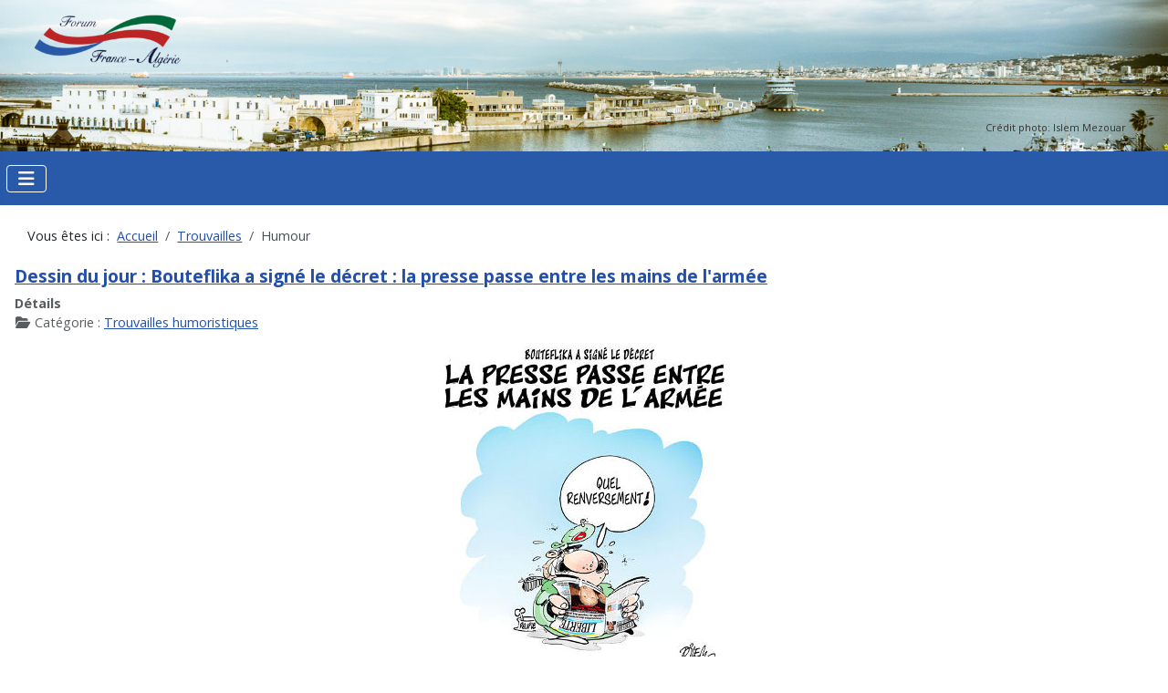

--- FILE ---
content_type: text/html; charset=utf-8
request_url: https://www.forumfrancealgerie.org/trouvailles/humour?start=36
body_size: 7790
content:
<!DOCTYPE html>
<html lang="fr-fr" dir="ltr">

<head>
    <meta charset="utf-8">
	<meta name="viewport" content="width=device-width, initial-scale=1">
	<meta name="description" content="Le réseau des franco-algériens, pour le rapprochement des peuples français et algérien, lieu d'échanges et de réflexion, des activités pour promouvoir le dévelo">
	<meta name="generator" content="Joomla! - Open Source Content Management">
	<title>Humour</title>
	<link href="/trouvailles/humour?format=feed&amp;type=rss" rel="alternate" type="application/rss+xml" title="Humour">
	<link href="/trouvailles/humour?format=feed&amp;type=atom" rel="alternate" type="application/atom+xml" title="Humour">
	<link href="/media/templates/site/cassiopeia_cassiopeia_child/images/joomla-favicon.svg" rel="icon" type="image/svg+xml">
	<link href="/media/templates/site/cassiopeia_cassiopeia_child/images/favicon.ico" rel="alternate icon" type="image/vnd.microsoft.icon">
	<link href="/media/system/images/joomla-favicon-pinned.svg" rel="mask-icon" color="#000">

    <link href="/media/system/css/joomla-fontawesome.min.css?fca230" rel="lazy-stylesheet"><noscript><link href="/media/system/css/joomla-fontawesome.min.css?fca230" rel="stylesheet"></noscript>
	<link href="/media/templates/site/cassiopeia/css/template.min.css?fca230" rel="stylesheet">
	<link href="/media/templates/site/cassiopeia/css/global/colors_standard.min.css?fca230" rel="stylesheet">
	<link href="/media/vendor/awesomplete/css/awesomplete.css?1.1.7" rel="stylesheet">
	<link href="/media/templates/site/cassiopeia/css/vendor/joomla-custom-elements/joomla-alert.min.css?0.4.1" rel="stylesheet">
	<link href="/media/templates/site/cassiopeia_cassiopeia_child/css/user.css?fca230" rel="stylesheet">
	<link href="/media/com_convertforms/css/convertforms.css?fca230" rel="stylesheet">
	<link href="//fonts.googleapis.com/css?family=Open+Sans" rel="stylesheet">
	<style>:root {
		--hue: 214;
		--template-bg-light: #f0f4fb;
		--template-text-dark: #495057;
		--template-text-light: #ffffff;
		--template-link-color: var(--link-color);
		--template-special-color: #001B4C;
		
	}</style>
	<style>#cf_3 .cf-control-group[data-key="1"] {
                --button-border-radius: 5px;
--button-padding: 11px 15px;
--button-color: #ffffff;
--button-font-size: 14px;
--button-background-color: #006600;

            }
        </style>
	<style>.convertforms {
                --color-primary: #4285F4;
--color-success: #0F9D58;
--color-danger: #d73e31;
--color-warning: #F4B400;
--color-default: #444;
--color-grey: #ccc;

            }
        </style>
	<style>#cf_3 {
                --font: Open Sans;
--max-width: 700px;
--background-color: rgba(245, 245, 245, 1);
--border-radius: 0px;
--control-gap: 10px;
--label-color: #3d3d3d;
--label-size: 13px;
--label-weight: 400;
--input-color: #000000;
--input-placeholder-color: #00000070;
--input-text-align: left;
--input-background-color: #ffffff;
--input-border-color: #d4d4d4;
--input-border-radius: 5px;
--input-size: 13px;
--input-padding: 17px 20px;

            }
        </style>
	<style>.cf-field-hp {
				display: none;
				position: absolute;
				left: -9000px;
			}</style>

    <script src="/media/vendor/metismenujs/js/metismenujs.min.js?1.4.0" defer></script>
	<script type="application/json" class="joomla-script-options new">{"joomla.jtext":{"MOD_FINDER_SEARCH_VALUE":"Recherche &hellip;","COM_FINDER_SEARCH_FORM_LIST_LABEL":"Résultats de la recherche","JLIB_JS_AJAX_ERROR_OTHER":"Une erreur est survenue lors de la récupération des données JSON : code de statut HTTP %s .","JLIB_JS_AJAX_ERROR_PARSE":"Une erreur d'analyse s'est produite lors du traitement des données JSON suivantes :<br><code style=\"color:inherit;white-space:pre-wrap;padding:0;margin:0;border:0;background:inherit;\">%s<\/code>","COM_CONVERTFORMS_INVALID_RESPONSE":"Réponse invalide","COM_CONVERTFORMS_INVALID_TASK":"Tâche invalide","ERROR":"Erreur","MESSAGE":"Message","NOTICE":"Annonce","WARNING":"Alerte","JCLOSE":"Fermer","JOK":"OK","JOPEN":"Ouvrir"},"finder-search":{"url":"\/component\/finder\/?task=suggestions.suggest&format=json&tmpl=component&Itemid=143"},"com_convertforms":{"baseURL":"\/component\/convertforms","debug":false,"forward_context":{"request":{"view":"category","task":null,"option":"com_content","layout":"blog","id":18}}},"system.paths":{"root":"","rootFull":"https:\/\/www.forumfrancealgerie.org\/","base":"","baseFull":"https:\/\/www.forumfrancealgerie.org\/"},"csrf.token":"40d794b6c014c231da5002a79b8617ac","system.keepalive":{"interval":3600000,"uri":"\/component\/ajax\/?format=json"}}</script>
	<script src="/media/system/js/core.min.js?a3d8f8"></script>
	<script src="/media/templates/site/cassiopeia/js/template.min.js?fca230" type="module"></script>
	<script src="/media/vendor/awesomplete/js/awesomplete.min.js?1.1.7" defer></script>
	<script src="/media/com_finder/js/finder.min.js?755761" type="module"></script>
	<script src="/media/mod_menu/js/menu.min.js?fca230" type="module"></script>
	<script src="/media/system/js/keepalive.min.js?08e025" type="module"></script>
	<script src="/media/vendor/bootstrap/js/collapse.min.js?5.3.8" type="module"></script>
	<script src="/media/templates/site/cassiopeia/js/mod_menu/menu-metismenu.min.js?fca230" defer></script>
	<script src="/media/system/js/messages.min.js?9a4811" type="module"></script>
	<script src="/media/com_convertforms/js/site.js?fca230"></script>
	<script src="https://challenges.cloudflare.com/turnstile/v0/api.js?render=explicit&amp;onload=ConvertFormsInitCloudflareTurnstile" async defer></script>
	<script src="/media/com_convertforms/js/turnstile.js?fca230" defer></script>
	<script type="application/ld+json">{"@context":"https://schema.org","@type":"BreadcrumbList","@id":"https://www.forumfrancealgerie.org/#/schema/BreadcrumbList/17","itemListElement":[{"@type":"ListItem","position":1,"item":{"@id":"https://www.forumfrancealgerie.org/","name":"Accueil"}},{"@type":"ListItem","position":2,"item":{"@id":"https://www.forumfrancealgerie.org/trouvailles","name":"Trouvailles"}},{"@type":"ListItem","position":3,"item":{"@id":"https://www.forumfrancealgerie.org/trouvailles/humour","name":"Humour"}}]}</script>

</head>

<body class="site com_content wrapper-static view-category layout-blog no-task itemid-419 has-sidebar-right">
    <header class="header container-header full-width">

                    <div class="container-topbar">
                <div class="topbar no-card banner-xl">
        
<div id="mod-custom213" class="mod-custom custom">
	<div id="banner-ffa">
<div id="banner-credit">Crédit photo: Islem Mezouar</div>
<a href="/index.php"><img src="/images/webdesign/banner_ffa_2000x260.jpg" alt="bannière du FFA" /></a></div></div>
</div>
<div class="topbar no-card banner-xs">
        
<div id="mod-custom256" class="mod-custom custom">
	<p><img src="/images/deco/banner-xs.jpg" alt="" width="767" height="260" loading="lazy" data-path="local-images:/deco/banner-xs.jpg" /></p></div>
</div>
<div class="topbar no-card banner-md">
        
<div id="mod-custom257" class="mod-custom custom">
	<p><img src="/images/deco/banner-md.jpg" alt="" width="1023" height="260" loading="lazy" data-path="local-images:/deco/banner-md.jpg" /></p></div>
</div>

            </div>
        
        
        
                    <div class="grid-child container-nav">
                                    
<nav class="navbar navbar-expand-lg" aria-label="Menu Horizontal">
    <button class="navbar-toggler navbar-toggler-right" type="button" data-bs-toggle="collapse" data-bs-target="#navbar212" aria-controls="navbar212" aria-expanded="false" aria-label="Permuter la navigation">
        <span class="icon-menu" aria-hidden="true"></span>
    </button>
    <div class="collapse navbar-collapse" id="navbar212">
        <ul class="mod-menu mod-menu_dropdown-metismenu metismenu mod-list ">
<li class="metismenu-item item-143 level-1 default"><a href="/" class="myhomepage"><img src="/images/webdesign/home1.png" alt=""><span class="image-title visually-hidden">Accueil</span></a></li><li class="metismenu-item item-144 level-1"><a href="/qui-sommes-nous" >Qui sommes-nous</a></li><li class="metismenu-item item-145 level-1"><a href="/nos-projets" title="Nos activités, débats, conférences, rencontres, comptes-rendus...">Nos projets</a></li><li class="metismenu-item item-1033 level-1"><a href="/rencontres" >Rencontres</a></li><li class="metismenu-item item-231 level-1"><a href="/communiques" >Communiqués</a></li><li class="metismenu-item item-989 level-1 deeper parent"><a href="/dossiers" >Dossiers</a><button class="mm-collapsed mm-toggler mm-toggler-link" aria-haspopup="true" aria-expanded="false" aria-label="Dossiers"></button><ul class="mm-collapse"><li class="metismenu-item item-990 level-2"><a href="/dossiers/memoires-de-la-colonisation" >Mémoires de la colonisation</a></li></ul></li><li class="metismenu-item item-439 level-1"><a href="/opinions" >Opinions</a></li><li class="metismenu-item item-175 level-1 active deeper parent"><a href="/trouvailles" title="Retrouvez dans cette rubrique ce que nous avons glané sur le net de culturel, d'historique, d'humoristique, de poétique...">Trouvailles</a><button class="mm-collapsed mm-toggler mm-toggler-link" aria-haspopup="true" aria-expanded="false" aria-label="Trouvailles"></button><ul class="mm-collapse"><li class="metismenu-item item-418 level-2"><a href="/trouvailles/cinema" >Cinéma</a></li><li class="metismenu-item item-420 level-2"><a href="/trouvailles/derapage" >Dérapage</a></li><li class="metismenu-item item-424 level-2"><a href="/trouvailles/histoire" >Histoire</a></li><li class="metismenu-item item-419 level-2 current active"><a href="/trouvailles/humour" aria-current="page">Humour</a></li><li class="metismenu-item item-422 level-2"><a href="/trouvailles/litterature" >Littérature</a></li><li class="metismenu-item item-416 level-2"><a href="/trouvailles/musique" >Musique</a></li><li class="metismenu-item item-417 level-2"><a href="/trouvailles/poesie" >Poésie</a></li><li class="metismenu-item item-421 level-2"><a href="/trouvailles/solidarite" >Solidarité</a></li><li class="metismenu-item item-423 level-2"><a href="/trouvailles/sur-la-toile" >Sur la Toile</a></li></ul></li><li class="metismenu-item item-146 level-1"><a href="/contact" >Contact</a></li></ul>
    </div>
</nav>

                                                    <div class="container-search">
                        
<div id="mod-custom255" class="mod-custom custom">
	<div class="logo-4-ipad"><img src="/images/deco/logo_top_ffa.png" alt="" width="279" height="100" loading="lazy" data-path="local-images:/deco/logo_top_ffa.png" /></div></div>

                    </div>
                            </div>
            </header>

    <div class="site-grid">
        
        
        
        
        <div class="grid-child container-component">
            <nav class="mod-breadcrumbs__wrapper" aria-label="Fil d&#039;Ariane">
    <ol class="mod-breadcrumbs breadcrumb px-3 py-2">
                    <li class="mod-breadcrumbs__here float-start">
                Vous êtes ici : &#160;
            </li>
        
        <li class="mod-breadcrumbs__item breadcrumb-item"><a href="/" class="pathway"><span>Accueil</span></a></li><li class="mod-breadcrumbs__item breadcrumb-item"><a href="/trouvailles" class="pathway"><span>Trouvailles</span></a></li><li class="mod-breadcrumbs__item breadcrumb-item active"><span>Humour</span></li>    </ol>
    </nav>

            
            <div id="system-message-container" aria-live="polite"></div>

            <main>
                <div class="com-content-category-blog blog">
    
        
    
    
    
            <div class="com-content-category-blog__items blog-items items-leading ">
                            <div class="com-content-category-blog__item blog-item">
                    

<div class="item-content">
    
        <div class="page-header">
                    <h2>
                                    <a href="/trouvailles/humour/dessin-du-jour-bouteflika-a-signe-le-decret-la-presse-passe-entre-les-mains-de-l-armee">
                        Dessin du jour : Bouteflika a signé le décret : la presse passe entre les mains de l&#039;armée                    </a>
                            </h2>
        
        
        
            </div>

    
        
            <dl class="article-info text-muted">

            <dt class="article-info-term">
                        Détails                    </dt>

        
        
                    <dd class="category-name">
    <span class="icon-folder-open icon-fw" aria-hidden="true"></span>                        Catégorie : <a href="/trouvailles/humour">Trouvailles humoristiques</a>    </dd>
        
        
        
    
            
        
            </dl>
        
    
        
    <p><img style="display: block; margin-left: auto; margin-right: auto;" alt="Dilem du 28 octobre 2013" src="/images/dessins/2013_10_28_dilem325x346.jpg" height="345" width="325" /></p>
<p style="text-align: center;"><a target="_blank" href="http://www.liberte-algerie.com/dilem/dilem-du-28-octobre-2013"><strong>Dilem du 28 octobre 2013, <em>Liberté Algérie</em>, Edition N°6445</strong></a></p>
    
    
    
        </div>
                </div>
                            <div class="com-content-category-blog__item blog-item">
                    

<div class="item-content">
    
        <div class="page-header">
                    <h2>
                                    <a href="/trouvailles/humour/dessin-du-jour-baisse-du-tourisme-economie-a-l-arret-l-egypte-est-en-faillite">
                        Dessin du jour : Baisse du tourisme, économie à l&#039;arrêt... L&#039;Egypte est en faillite                    </a>
                            </h2>
        
        
        
            </div>

    
        
            <dl class="article-info text-muted">

            <dt class="article-info-term">
                        Détails                    </dt>

        
        
                    <dd class="category-name">
    <span class="icon-folder-open icon-fw" aria-hidden="true"></span>                        Catégorie : <a href="/trouvailles/humour">Trouvailles humoristiques</a>    </dd>
        
        
        
    
            
        
            </dl>
        
    
        
    <p><a target="_blank" href="http://www.liberte-algerie.com/dilem/dilem-du-23-octobre-2013"><img style="display: block; margin-left: auto; margin-right: auto;" alt="Dilem du 23 octobre 2013" src="/images/promo/2013/2013_10_23_dilem325x336.jpg" height="336" width="325" /></a></p>
<p style="text-align: center;"><strong><a target="_blank" href="http://www.liberte-algerie.com/dilem/dilem-du-23-octobre-2013">Dilem du 23 octobre 2013, <em>Liberté Algérie</em>, Édition N°6441</a></strong></p>
    
    
    
        </div>
                </div>
                            <div class="com-content-category-blog__item blog-item">
                    

<div class="item-content">
    
        <div class="page-header">
                    <h2>
                                    <a href="/trouvailles/humour/dessin-du-jour-journee-internationale-contre-la-peine-de-mort-il-n-y-a-pas-eu-d-execution-en-algerie-depuis-1993">
                        Dessin du jour : Journée internationale contre la peine de mort - Il n&#039;y a pas eu d&#039;exécution en Algérie depuis 1993                    </a>
                            </h2>
        
        
        
            </div>

    
        
            <dl class="article-info text-muted">

            <dt class="article-info-term">
                        Détails                    </dt>

        
        
                    <dd class="category-name">
    <span class="icon-folder-open icon-fw" aria-hidden="true"></span>                        Catégorie : <a href="/trouvailles/humour">Trouvailles humoristiques</a>    </dd>
        
        
        
    
            
        
            </dl>
        
    
        
    <div style="text-align: center;"><a target="_blank" href="http://www.liberte-algerie.com/dilem/dilem-du-14-octobre-2013"><img alt="il n y a pas eu d exécution en algerie depuis 1993" src="/images/dessins/2013_10_14_dilem_journe_contre_peine_de_mort.jpg" height="336" width="325" /></a><br /><a target="_blank" href="http://www.liberte-algerie.com/dilem/dilem-du-14-octobre-2013"><strong>Dilem du 14 octobre 2013, <em>Liberté Algérie</em>, Édition N°6435</strong></a></div>
    
    
    
        </div>
                </div>
                            <div class="com-content-category-blog__item blog-item">
                    

<div class="item-content">
    
        <div class="page-header">
                    <h2>
                                    <a href="/trouvailles/humour/dessin-du-jour-le-general-nezzar-nie-toute-implication-dans-la-mort-de-centaines-de-jeunes">
                        Dessin du jour : Le général Nezzar nie toute implication dans la mort de centaines de jeunes                    </a>
                            </h2>
        
        
        
            </div>

    
        
            <dl class="article-info text-muted">

            <dt class="article-info-term">
                        Détails                    </dt>

        
        
                    <dd class="category-name">
    <span class="icon-folder-open icon-fw" aria-hidden="true"></span>                        Catégorie : <a href="/trouvailles/humour">Trouvailles humoristiques</a>    </dd>
        
        
        
    
            
        
            </dl>
        
    
        
    <p style="text-align: center;"><img alt="Dilem du 7 octobre 2013" src="/images/dessins/2013_10_07_dilem325x336.jpg" height="336" width="325" /></p>
<p style="text-align: center;"><strong><a target="_blank" href="http://www.liberte-algerie.com/dilem/dilem-du-07-octobre-2013">Dilem du 7 octobre 2013,<em> Liberté Algérie</em>, Édition N°6429</a></strong></p>
    
    
    
        </div>
                </div>
                    </div>
    
    
    
                        <div class="com-content-category-blog__navigation w-100">
                            <p class="com-content-category-blog__counter counter float-md-end pt-3 pe-2">
                    Page 10 sur 23                </p>
                        <div class="com-content-category-blog__pagination">
                <nav class="pagination__wrapper" aria-label="Pagination">
    <ul class="pagination ms-0 mb-4">
            <li class="page-item">
        <a aria-label="Aller à la première page" href="/trouvailles/humour" class="page-link">
            <span class="icon-angle-double-left" aria-hidden="true"></span>        </a>
    </li>
            <li class="page-item">
        <a aria-label="Aller à la page précédente" href="/trouvailles/humour?start=32" class="page-link">
            <span class="icon-angle-left" aria-hidden="true"></span>        </a>
    </li>

                        <li class="page-item">
        <a aria-label="Aller à la page 5" href="/trouvailles/humour?start=16" class="page-link">
            5        </a>
    </li>
                        <li class="page-item">
        <a aria-label="Aller à la page 6" href="/trouvailles/humour?start=20" class="page-link">
            6        </a>
    </li>
                        <li class="page-item">
        <a aria-label="Aller à la page 7" href="/trouvailles/humour?start=24" class="page-link">
            7        </a>
    </li>
                        <li class="page-item">
        <a aria-label="Aller à la page 8" href="/trouvailles/humour?start=28" class="page-link">
            8        </a>
    </li>
                        <li class="page-item">
        <a aria-label="Aller à la page 9" href="/trouvailles/humour?start=32" class="page-link">
            9        </a>
    </li>
                            <li class="active page-item">
        <a aria-current="true" aria-label="Page 10" href="#" class="page-link">10</a>
    </li>
                        <li class="page-item">
        <a aria-label="Aller à la page 11" href="/trouvailles/humour?start=40" class="page-link">
            11        </a>
    </li>
                        <li class="page-item">
        <a aria-label="Aller à la page 12" href="/trouvailles/humour?start=44" class="page-link">
            12        </a>
    </li>
                        <li class="page-item">
        <a aria-label="Aller à la page 13" href="/trouvailles/humour?start=48" class="page-link">
            13        </a>
    </li>
                        <li class="page-item">
        <a aria-label="Aller à la page 14" href="/trouvailles/humour?start=52" class="page-link">
            14        </a>
    </li>
        
            <li class="page-item">
        <a aria-label="Aller à la page suivante" href="/trouvailles/humour?start=40" class="page-link">
            <span class="icon-angle-right" aria-hidden="true"></span>        </a>
    </li>
            <li class="page-item">
        <a aria-label="Aller à la dernière page" href="/trouvailles/humour?start=88" class="page-link">
            <span class="icon-angle-double-right" aria-hidden="true"></span>        </a>
    </li>
    </ul>
</nav>
            </div>
        </div>
    </div>

            </main>
            
        </div>

                    <div class="grid-child container-sidebar-right">
                <div class="sidebar-right no-card ">
        
<form class="mod-finder js-finder-searchform form-search" action="/component/finder/search?Itemid=1034" method="get" role="search">
    <label for="mod-finder-searchword251" class="visually-hidden finder"></label><div class="mod-finder__search input-group"><input type="text" name="q" id="mod-finder-searchword251" class="js-finder-search-query form-control" value="" placeholder="Recherche &hellip;"><button class="btn btn-primary" type="submit"><span class="icon-search icon-white" aria-hidden="true"></span> </button></div>
            <input type="hidden" name="Itemid" value="1034"></form>
</div>
<div class="sidebar-right card ">
        <div class="card-body">
                <ul class="mod-menu mod-list nav ">
<li class="nav-item item-232"><a href="/s-inscrire-a-un-evenement" class="inscription-evenement">S'inscrire à un événement</a></li></ul>
    </div>
</div>
<div class="sidebar-right card ">
            <h3 class="card-header ">Nous soutenir</h3>        <div class="card-body">
                
<div id="mod-custom160" class="mod-custom custom">
	<div>
<p>Soutenez le Forum France-Algérie en effectuant un don sécurisé via paypal.</p>
<div style="text-align: center;"><form action="https://www.paypal.com/cgi-bin/webscr" method="post"><input name="cmd" type="hidden" value="_s-xclick" /> <input name="hosted_button_id" type="hidden" value="MDR5Y3R8KFSLE" /> <input alt="PayPal - la solution de paiement en ligne la plus simple et la plus sécurisée !" src="https://www.paypalobjects.com/fr_FR/FR/i/btn/btn_donateCC_LG.gif" type="image" /> <img src="https://www.paypalobjects.com/fr_FR/i/scr/pixel.gif" alt="" width="1" height="1" border="0" /></form></div>
</div></div>
    </div>
</div>
<div class="sidebar-right card  mybox2">
            <h3 class="card-header ">Recevoir nos infos</h3>        <div class="card-body">
                
<div id="mod-custom179" class="mod-custom custom">
	<div style="padding: 5px; margin-top: 5px;">
<div><div class="moduletable ">
            <h3 >Newsletter</h3>        <div id="cf_3" class="convertforms cf cf-img-left cf-form-bottom   cf-hasLabels   cf-labelpos-top" data-id="3" data-cf-tts="">
	<form name="cf3" id="cf3" method="post" action="#">
				<div class="cf-form-wrap cf-col-16 " style="background-color:rgba(255, 255, 255, 1)">
			<div class="cf-response" aria-live="polite" id="cf_3_response"></div>
			
							<div class="cf-fields">
					
<div class="cf-control-group " data-key="4" data-name="nom" data-type="text" data-required>
	
	<div class="cf-control-input">
		<input type="text" name="cf[nom]" id="form3_nom"
	
			aria-label="Nom"
	
			required
		aria-required="true"
	
			placeholder="Prénom et Nom"
	
		
	
	
	
			minlength="1"
	
			maxlength="150"
	
	
	class="cf-input  "
>	</div>
</div> 
<div class="cf-control-group " data-key="0" data-name="email" data-type="email" data-required>
	
	<div class="cf-control-input">
		<input type="email" name="cf[email]" id="form3_email"
	
			aria-label="Email"
	
			required
		aria-required="true"
	
			placeholder="Votre Email"
	
		
	
	
	
	
	
	
	class="cf-input  "
>	</div>
</div> 
<div class="cf-control-group " data-key="5" data-name="turnstile_5" data-type="turnstile" data-required>
	
	<div class="cf-control-input">
		<div class="cf-turnstile" data-sitekey="0x4AAAAAABmJ0evF98n3b-lf" data-language="fr" data-theme="auto" data-size="compact"></div>	</div>
</div> 
<div class="cf-control-group " data-key="1" data-name="submit_1" data-type="submit" >
	
	<div class="cf-control-input">
		
<div class="cf-text-left">
    <button type="submit" class="cf-btn  ">
        <span class="cf-btn-text">Valider</span>
        <span class="cf-spinner-container">
            <span class="cf-spinner">
                <span class="bounce1" role="presentation"></span>
                <span class="bounce2" role="presentation"></span>
                <span class="bounce3" role="presentation"></span>
            </span>
        </span>
    </button>
</div>

	</div>
</div>				</div>
			
					</div>

		<input type="hidden" name="cf[form_id]" value="3">

		<input type="hidden" name="40d794b6c014c231da5002a79b8617ac" value="1">
					<div class="cf-field-hp">
								<label for="cf-field-6978d1cab5cbf" class="cf-label">First Name</label>
				<input type="text" name="cf[hnpt]" id="cf-field-6978d1cab5cbf" autocomplete="off" class="cf-input"/>
			</div>
		
	</form>
	</div></div>
</div>
</div></div>
    </div>
</div>
<div class="sidebar-right card ">
            <h3 class="card-header ">Suivez-nous sur</h3>        <div class="card-body">
                
<div id="mod-custom167" class="mod-custom custom">
	<div style="float: left; width: 52px; height: 52px; margin-left: 2px;"><a title="wwww.facebook.com/forumfrancealgerie" href="http://www.facebook.com/forumfrancealgerie" target="_blank" rel="noopener"><img src="/images/deco/facebook_logo_52x52.png" alt="facebook logo" width="52" height="52" /></a></div>
<div style="float: left; width: 52px; height: 52px; margin-left: 4px;"><a title="www.twitter.com/forumfa" href="http://twitter.com/forumfa" target="_blank" rel="noopener"><img src="/images/deco/twitter_logo_52x52.png" alt="twitter logo" width="52" height="52" /></a></div>
<div style="float: left; width: 52px; height: 52px; margin-left: 4px;"><a title="Voir tous les fils d'actualités disponibles du Forum" href="/trouvailles/humour/nos-fils-d-actualites"><img src="/images/deco/rrs_atom_52x52.png" alt="rrs atom" width="52" height="52" /></a></div>
<div style="float: left; width: 52px; height: 52px; margin-left: 4px;"><a title="Accédez à la chaîne YouTube du Forum France-Algérie" href="https://www.youtube.com/channel/UCfN92Fxv72lygCBdHShvk5A" target="_blank" rel="noopener"><img src="/images/deco/youtube_52x52.png" alt="La chaîne YouTube du Forum France-Algérie" /></a></div>
<p style="padding-bottom: 25px;"> </p></div>
    </div>
</div>

            </div>
        
        
            </div>

            <footer class="container-footer footer full-width">
            <div class="grid-child">
                <div class="footer no-card ">
            <h3 >Les plus consultés</h3>        <ul class="mostread mod-list">
    <li itemscope itemtype="https://schema.org/Article">
        <a href="/archives/archives-agenda/colloque-algerie-50-ans-apres" itemprop="url">
            <span itemprop="name">
                Colloque Algérie 50 ans après, lundi 21 mai 2012            </span>
        </a>
    </li>
    <li itemscope itemtype="https://schema.org/Article">
        <a href="/archives/archives-agenda/concert-de-abdou-driassa-le-29-septembre-a-20h30" itemprop="url">
            <span itemprop="name">
                Concert : Abdou Driassa le 29 septembre 2012 à 20h30            </span>
        </a>
    </li>
    <li itemscope itemtype="https://schema.org/Article">
        <a href="/archives/archives-agenda/les-entrepreneurs-de-la-diversite-une-chance-pour-la-france" itemprop="url">
            <span itemprop="name">
                Le 27 novembre à la Mairie du 15ème - Rencontre-débat - Les entrepreneurs de la diversité :  une chance pour la France !            </span>
        </a>
    </li>
    <li itemscope itemtype="https://schema.org/Article">
        <a href="/communiques/hommage-a-hafid-keramane" itemprop="url">
            <span itemprop="name">
                Hommage à Hafid Kéramane            </span>
        </a>
    </li>
</ul>
</div>
<div class="footer no-card ">
            <h3 >Accès direct vers</h3>        <ul class="mod-menu mod-list nav ">
<li class="nav-item item-186"><a href="/archives" title="Les événements organisés par nos partenaires">Archives</a></li><li class="nav-item item-687"><a href="/plan-du-site" >Plan du site</a></li><li class="nav-item item-180"><a href="/mentions-legales" >Mentions légales</a></li><li class="nav-item item-259"><a href="/contact" >Contact</a></li><li class="nav-item item-182"><a href="http://www.facebook.com/forumfrancealgerie" title="Rejoignez le Forum France Algérie sur Facebook" class="aligner" target="_blank" rel="noopener noreferrer"><img src="/images/deco/facebook.png" alt=""><span class="image-title">Rejoignez-nous sur Facebook</span></a></li><li class="nav-item item-183"><a href="http://twitter.com/forumfa" title="Suivez le Forum France Algérie sur Twitter" class="aligner" target="_blank" rel="noopener noreferrer"><img src="/images/deco/twitter.png" alt=""><span class="image-title">Suivez-nous sur Twitter</span></a></li><li class="nav-item item-299"><a href="http://www.flickr.com/photos/forumfrancealgerie" title="Retrouvez le Forum France Algérie sur Flickr" class="aligner" target="_blank" rel="noopener noreferrer"><img src="/images/deco/flickr_icon.png" alt=""><span class="image-title">Retrouvez-nous sur Flickr</span></a></li><li class="nav-item item-591"><a href="https://www.youtube.com/channel/UCfN92Fxv72lygCBdHShvk5A" title="Voir toutes les vidéos de la chaîne YouTube du Forum France-Algérie" class=" aligner" target="_blank" rel="noopener noreferrer"><img src="/images/deco/youtube.png" alt=""><span class="image-title">Accéder à notre chaine YouTube</span></a></li></ul>
</div>
<div class="footer no-card ">
            <h3 >Utilisateurs actuellement en ligne</h3>        
<div class="mod-whosonline">
                            <p>Il y a 232&#160;invités et aucun membre en ligne</p>
    
    </div>
</div>

            </div>
        </footer>
    
            <a href="#top" id="back-top" class="back-to-top-link" aria-label="Haut de page">
            <span class="icon-arrow-up icon-fw" aria-hidden="true"></span>
        </a>
    
    
</body>

</html>


--- FILE ---
content_type: text/css
request_url: https://www.forumfrancealgerie.org/media/templates/site/cassiopeia_cassiopeia_child/css/user.css?fca230
body_size: 2101
content:
/* =========================================================================================================
    Template Style Joomla! 4.x Forum France Algérie © Olivier Pouzadoux <www.leshirondellesdunet.com >
========================================================================================================== */

@import url('https://fonts.googleapis.com/css2?family=Open+Sans:wght@400;700&display=swap');

body {
  font-family: 'Open Sans', sans-serif;
  font-size: .9em;
}
.h1, h1, .h2, h2, .h3, h3, .h4, h4 {
  font-family: 'Open Sans', sans-serif;
}

.h1, h1 {
  font-size: 1.3rem;
}
.h2, h2 {
  font-size: 1.2rem;
  color: #434343;
}
.h3, h3 {
  font-size: 1.1rem;
  color: #434343;
}
.h4, h4 {
  font-size: 1rem;
  color: #434343;
}
a:hover {
  color: #204a82;
}
footer a:hover {
  color: #fcfcfc;
}
mark {
  padding: 0;
  background-color: #ff9;
}
.container-header {
  background-color: #295aa9;
  background-image: none;
}

/* MENU HORIZONTAL */
.metismenu.mod-menu .mm-collapse > li.parent > ul {
  background-color: #204a82; /* #295aa9 */
}
.metismenu.mod-menu .mm-collapse > li.parent > ul a {
  color: #fff;
}
.metismenu.mod-menu .metismenu-item > ul {
  padding-bottom: 12px;
}
.metismenu.mod-menu .metismenu-item:not(.level-1) > ul, .metismenu.mod-menu .metismenu-item:not(.level-2) > ul {
  margin-right: 0;
}
.metismenu.mod-menu .metismenu-item .level-2 > button {
  color: #295aa9;
}
.metismenu.mod-menu .metismenu-item .level-3 > button {
  color: #fff;
}
.level-1 > a {
  text-transform: uppercase;
}
.breadcrumb {
  background-color: #fff;
  padding-top: .4em;
}

/* FOOTER */
.footer {
  background-color: #295aa9;
  background-image: none;
}
.footer h3 {
  color: #fff;
}
.footer .grid-child {
  align-items: stretch; /* Align all footer-items on top */
}
.back-to-top-link:focus, .back-to-top-link:hover {
  background-color: #295aa9;
}
.back-to-top-link {
  bottom: 6rem;
}

/* READ MORE */
.readmore a, .readmore .btn {
  background: #006600;
  border: #006600 1px solid;
  color: #ffffff;
  padding-bottom: 6px;
  padding-left: 10px;
  padding-right: 10px;
  padding-top: 6px;
  margin-top: 10px;
  margin-bottom: 10px;
}
.readmore a:hover {
  background: #ffffff;
  border: #dddddd 1px solid;
  -moz-border-radius: 5px;
  -o-border-radius: 5px;
  -webkit-border-radius: 5px;
  border-radius: 5px;
  -moz-border-radius: 5px 5px 5px 5px;
  -o-border-radius: 5px 5px 5px 5px;
  -webkit-border-radius: 5px 5px 5px 5px;
  border-radius: 5px 5px 5px 5px;
  color: #006600;
  text-align: center;
}

/* MISCELLANEOUS */
.btn-primary {
  background-color: #295aa9;
  border-color:  #295aa9;
}
.btn-primary:hover {
  background-color: #214c87;
  border-color:  #214c87;
}

/* VIDEO RESPONSIVE */
:root {
  --margin: .1rem;
}
div.item-content {
  padding: 0 var(--margin);
  max-width: 100%;
}
iframe[src*="youtube"],
iframe[src*="vimeo"],
iframe[src*="dailymotion"],
iframe[src*="allocine"],
object[data*="youtube"],
object[data*="vimeo"],
object[data*="franceculture"],
object[data*="bpi.fr"],
object[data*="franceinter"] {
  max-width: calc(100vw - (var(--margin) * 2));
  max-height: calc((100vw - (var(--margin) * 2)) * 0.5625);
}

/* CUSTOM */
.logo-4-ipad {
  display: none;
}
#banner-credit {
  position: absolute;
  font-size: 11px;
  bottom: 11%;
  right: 3.6%;
  color: #333;
}
.aligner img {
  padding-right: 5px;
  vertical-align: middle;
}
a.inscription-evenement {
  font-weight: bold;
  font-size: 1.2em;
}
a.inscription-evenement::before {
  font-family: 'Font Awesome 6 Free';
  font-weight: normal;
  font-style: normal;
  display: inline-block;
  text-decoration: inherit;
  content: '\f133'; /* '\2730'; OU '\2756'; OU '\f073';*/
  padding-right: 5px;
}
/* OLD STLYLE */
.cloturer {
	visibility: hidden;
	clear: both;
}
.bleu {
	color: #0D4CA7;
}
.decaler {
	margin-left:5px;
}
.encart {
	padding: 8px;
	background-color:#F5F5F5;
	border: 1px solid #DDD;
	margin: 10px 0
}
.bord_gris {
	border:1px solid #DDD;
	padding: 8px;
	margin:15px 0
}
.tableau1, .tableau1 tbody td, .tableau1 thead th {
	border:1px solid transparent;
	padding-left:10px;
	vertical-align:top
}
.tableau2, .tableau2 tbody td, .tableau2 thead th {
	border:1px solid transparent;
	padding-left:25px;
	vertical-align:top
}
.tableau3, .tableau3  tbody tr, .tableau3 tbody td, .tableau3 tbody th {
border:1px solid transparent;
vertical-align:middle;
}
.tableau_bleu, .tableau_bleu tbody td, .tableau_bleu thead th {
	border-collapse: collapse;
	border: 1px solid #64CFF5;
	padding: 3px;
	vertical-align:top
}
.tableau_vert, .tableau_vert tbody td, .tableau_vert thead th {
	border-collapse: collapse;
	border: 1px solid #060;
	padding: 3px;
	vertical-align:top
}
.flot_gauche1 {
	float: left;
	margin-right: 10px;
	margin-bottom: 5px
}
.flot_gauche2 {
	float: left;
	margin-right: 25px;
	margin-bottom: 5px
}
.flot_droite1 {
	float: right;
	margin-left: 10px;
	margin-bottom: 5px
}
.flot_droite2 {
	float: right;
	margin-left: 25px;
	margin-bottom: 5px
}
.respire {
	margin-top: 20px;
}
.oxygen {
	margin-top: 5px;
}
.aligner img {
    padding-right: 5px;
    vertical-align: middle;
}


/* ===================================================== 
				CLASS RESPONSIVE
======================================================= */

@media (min-width: 0px) and (max-width: 360px) {
  .metismenu.mod-menu .metismenu-item .level-3 {
    padding: .5em 5px;
  }
}

@media (min-width: 0px) and (max-width: 768px) {
  .banner-xl, .banner-md {
    display: none;
  }
  .container-header .container-nav {
    padding-bottom: 1px;
  }
  .container-header .container-nav nav {
    margin-top: 1px;
  }
  .container-header .grid-child {
    padding: 1px .5em;
  }

  /* Default navbar collapses-expands */
  .grid-child.container-nav {
    display: block !important;
  }
  .navbar-toggler {
    padding: 10px 0;
  }
  .navbar-toggle {
    width: 100%;
    float: none;
    margin-right: 0;
  }
  .icon-menu::before {
    content: "MENU";
    font-family: 'Open Sans', sans-serif;
  }
  .nav > li > a {
    text-align: center;
  }
  .navbar-toggler:focus {
    box-shadow: 0 0 0 .08rem;
  }
  .dropdown-menu {
    font-size: 16px;
    text-align: center;
  }
  .container-header .navbar-toggler {
    width: 100%;
  }
  .metismenu.mod-menu .metismenu-item > ul {
    background-color: #fff;
    margin-right: 0;
  }
  .metismenu.mod-menu .metismenu-item > ul a {
    color: #0b73b3;
  }
  .metismenu.mod-menu .metismenu-item:not(.level-2) > ul {
    width: 90%;
    margin-right: 0;
    border-left: 1px solid #095a8c;
    border-right: 1px solid #095a8c;
    border-bottom: 8px solid #095a8c;
  }
}

@media (max-width: 820px) {
  .container-footer {
    padding-left: 5px;
    padding-right: 5px;
  }
  .footer.nocard {
    margin-top: 1.3em;
  }
}

@media (min-width: 800px) and (max-width: 834px) {
  .logo-4-ipad {
    display: block;
    padding: 20px 10px;
  }
}

@media (min-width: 998px) {
  .metismenu.mod-menu .mm-collapse {
    width: 290px !important;
  }
  .footer .grid-child .footer.no-card {
    width: 330px; /* 1320÷4 */
  }
  .metismenu.mod-menu .metismenu-item {
    align-items: start;
    font-size: 1rem;
    padding: .5em .4em;
  }
  .metismenu.mod-menu .metismenu-item.item-143 {
    padding: .3em .3em;
  }
  .metismenu.mod-menu .metismenu-item .level-2 > button,
  .metismenu.mod-menu .metismenu-item .level-3 > button {
    padding-top: 6px;
  }
}

@media (min-width: 769px) and (max-width: 1023px) {
  .banner-xs, .banner-xl {
    display: none;
  }
}

@media (min-width: 1024px) {
  .banner-xs, .banner-md {
    display: none;
  }
}

@media (min-width: 1025px) {
  .awesomplete > input {
    width: 264px;
  }
  .metismenu.mod-menu .metismenu-item.item-143 {
    padding: .1em .3em;
  }
  .metismenu.mod-menu .metismenu-item {
    padding: .3em .8em;
  }
}


--- FILE ---
content_type: application/javascript
request_url: https://www.forumfrancealgerie.org/media/com_convertforms/js/turnstile.js?fca230
body_size: 134
content:
!function(e,t){e.ConvertFormsInitCloudflareTurnstile=function(){t.querySelectorAll(".cf-turnstile").forEach(function(e){var t=e.closest(".convertforms"),n=turnstile.render(e);e.setAttribute("data-turnstile-widget-id",n),t.addEventListener("beforeSubmit",function(e){e.defaultPrevented||0<turnstile.getResponse(n).length||(e.preventDefault(),turnstile.execute(n))}),t.addEventListener("afterSubmit",function(e){turnstile.reset(n)})})}}(window,document);

